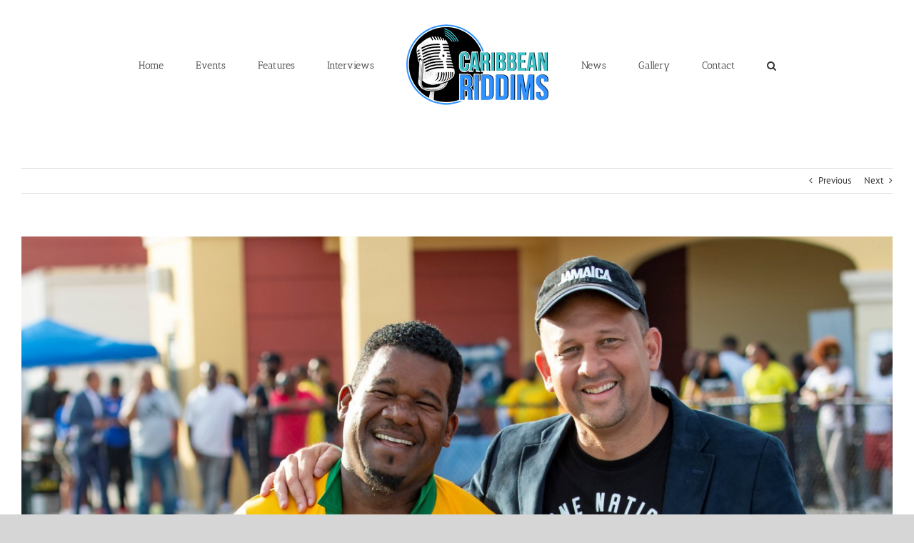

--- FILE ---
content_type: text/html; charset=UTF-8
request_url: https://caribbeanriddims.com/reggae-stars-celebrities-take-to-soccer-field-to-celebrate-marleys-birthday-in-miramar-florida/
body_size: 17128
content:
<!DOCTYPE html>
<html class="avada-html-layout-wide avada-html-header-position-top avada-is-100-percent-template" lang="en-US" prefix="og: http://ogp.me/ns# fb: http://ogp.me/ns/fb#">
<head>
	<meta http-equiv="X-UA-Compatible" content="IE=edge" />
	<meta http-equiv="Content-Type" content="text/html; charset=utf-8"/>
	<meta name="viewport" content="width=device-width, initial-scale=1" />
	<title>Reggae Stars, Celebrities to Take Soccer Field in Celebration of Marley’s Birthday in Miramar, Florida &#8211; Caribbean Riddims</title>
<meta name='robots' content='max-image-preview:large' />
	<style>img:is([sizes="auto" i], [sizes^="auto," i]) { contain-intrinsic-size: 3000px 1500px }</style>
	<link rel='dns-prefetch' href='//www.googletagmanager.com' />
<link rel="alternate" type="application/rss+xml" title="Caribbean Riddims &raquo; Feed" href="https://caribbeanriddims.com/feed/" />
<link rel="alternate" type="application/rss+xml" title="Caribbean Riddims &raquo; Comments Feed" href="https://caribbeanriddims.com/comments/feed/" />
<link rel="alternate" type="text/calendar" title="Caribbean Riddims &raquo; iCal Feed" href="https://caribbeanriddims.com/events/?ical=1" />
		
		
		
				<link rel="alternate" type="application/rss+xml" title="Caribbean Riddims &raquo; Reggae Stars, Celebrities to Take Soccer Field in Celebration of Marley’s Birthday in Miramar, Florida Comments Feed" href="https://caribbeanriddims.com/reggae-stars-celebrities-take-to-soccer-field-to-celebrate-marleys-birthday-in-miramar-florida/feed/" />
					<meta name="description" content="Miramar, FL (January 29, 2020) – Reggae icon Bob Marley was an avid soccer player, whose love for the game drove him to play at every opportunity. Even while on tour, the famed singer found time to participate in friendly scrimmages at the nearest park with members of his band.  After his passing, close friend and"/>
				
		<meta property="og:locale" content="en_US"/>
		<meta property="og:type" content="article"/>
		<meta property="og:site_name" content="Caribbean Riddims"/>
		<meta property="og:title" content="  Reggae Stars, Celebrities to Take Soccer Field in Celebration of Marley’s Birthday in Miramar, Florida"/>
				<meta property="og:description" content="Miramar, FL (January 29, 2020) – Reggae icon Bob Marley was an avid soccer player, whose love for the game drove him to play at every opportunity. Even while on tour, the famed singer found time to participate in friendly scrimmages at the nearest park with members of his band.  After his passing, close friend and"/>
				<meta property="og:url" content="https://caribbeanriddims.com/reggae-stars-celebrities-take-to-soccer-field-to-celebrate-marleys-birthday-in-miramar-florida/"/>
										<meta property="article:published_time" content="2020-01-29T12:07:54-04:00"/>
							<meta property="article:modified_time" content="2020-01-30T11:08:32-04:00"/>
								<meta name="author" content="Eddy Edwards"/>
								<meta property="og:image" content="https://caribbeanriddims.com/wp-content/uploads/2020/01/RG2-21a-scaled.jpg"/>
		<meta property="og:image:width" content="2560"/>
		<meta property="og:image:height" content="826"/>
		<meta property="og:image:type" content="image/jpeg"/>
				<script type="text/javascript">
/* <![CDATA[ */
window._wpemojiSettings = {"baseUrl":"https:\/\/s.w.org\/images\/core\/emoji\/16.0.1\/72x72\/","ext":".png","svgUrl":"https:\/\/s.w.org\/images\/core\/emoji\/16.0.1\/svg\/","svgExt":".svg","source":{"concatemoji":"https:\/\/caribbeanriddims.com\/wp-includes\/js\/wp-emoji-release.min.js?ver=6.8.3"}};
/*! This file is auto-generated */
!function(s,n){var o,i,e;function c(e){try{var t={supportTests:e,timestamp:(new Date).valueOf()};sessionStorage.setItem(o,JSON.stringify(t))}catch(e){}}function p(e,t,n){e.clearRect(0,0,e.canvas.width,e.canvas.height),e.fillText(t,0,0);var t=new Uint32Array(e.getImageData(0,0,e.canvas.width,e.canvas.height).data),a=(e.clearRect(0,0,e.canvas.width,e.canvas.height),e.fillText(n,0,0),new Uint32Array(e.getImageData(0,0,e.canvas.width,e.canvas.height).data));return t.every(function(e,t){return e===a[t]})}function u(e,t){e.clearRect(0,0,e.canvas.width,e.canvas.height),e.fillText(t,0,0);for(var n=e.getImageData(16,16,1,1),a=0;a<n.data.length;a++)if(0!==n.data[a])return!1;return!0}function f(e,t,n,a){switch(t){case"flag":return n(e,"\ud83c\udff3\ufe0f\u200d\u26a7\ufe0f","\ud83c\udff3\ufe0f\u200b\u26a7\ufe0f")?!1:!n(e,"\ud83c\udde8\ud83c\uddf6","\ud83c\udde8\u200b\ud83c\uddf6")&&!n(e,"\ud83c\udff4\udb40\udc67\udb40\udc62\udb40\udc65\udb40\udc6e\udb40\udc67\udb40\udc7f","\ud83c\udff4\u200b\udb40\udc67\u200b\udb40\udc62\u200b\udb40\udc65\u200b\udb40\udc6e\u200b\udb40\udc67\u200b\udb40\udc7f");case"emoji":return!a(e,"\ud83e\udedf")}return!1}function g(e,t,n,a){var r="undefined"!=typeof WorkerGlobalScope&&self instanceof WorkerGlobalScope?new OffscreenCanvas(300,150):s.createElement("canvas"),o=r.getContext("2d",{willReadFrequently:!0}),i=(o.textBaseline="top",o.font="600 32px Arial",{});return e.forEach(function(e){i[e]=t(o,e,n,a)}),i}function t(e){var t=s.createElement("script");t.src=e,t.defer=!0,s.head.appendChild(t)}"undefined"!=typeof Promise&&(o="wpEmojiSettingsSupports",i=["flag","emoji"],n.supports={everything:!0,everythingExceptFlag:!0},e=new Promise(function(e){s.addEventListener("DOMContentLoaded",e,{once:!0})}),new Promise(function(t){var n=function(){try{var e=JSON.parse(sessionStorage.getItem(o));if("object"==typeof e&&"number"==typeof e.timestamp&&(new Date).valueOf()<e.timestamp+604800&&"object"==typeof e.supportTests)return e.supportTests}catch(e){}return null}();if(!n){if("undefined"!=typeof Worker&&"undefined"!=typeof OffscreenCanvas&&"undefined"!=typeof URL&&URL.createObjectURL&&"undefined"!=typeof Blob)try{var e="postMessage("+g.toString()+"("+[JSON.stringify(i),f.toString(),p.toString(),u.toString()].join(",")+"));",a=new Blob([e],{type:"text/javascript"}),r=new Worker(URL.createObjectURL(a),{name:"wpTestEmojiSupports"});return void(r.onmessage=function(e){c(n=e.data),r.terminate(),t(n)})}catch(e){}c(n=g(i,f,p,u))}t(n)}).then(function(e){for(var t in e)n.supports[t]=e[t],n.supports.everything=n.supports.everything&&n.supports[t],"flag"!==t&&(n.supports.everythingExceptFlag=n.supports.everythingExceptFlag&&n.supports[t]);n.supports.everythingExceptFlag=n.supports.everythingExceptFlag&&!n.supports.flag,n.DOMReady=!1,n.readyCallback=function(){n.DOMReady=!0}}).then(function(){return e}).then(function(){var e;n.supports.everything||(n.readyCallback(),(e=n.source||{}).concatemoji?t(e.concatemoji):e.wpemoji&&e.twemoji&&(t(e.twemoji),t(e.wpemoji)))}))}((window,document),window._wpemojiSettings);
/* ]]> */
</script>
<link rel='stylesheet' id='sbi_styles-css' href='https://caribbeanriddims.com/wp-content/plugins/instagram-feed/css/sbi-styles.min.css?ver=6.10.0' type='text/css' media='all' />
<style id='wp-emoji-styles-inline-css' type='text/css'>

	img.wp-smiley, img.emoji {
		display: inline !important;
		border: none !important;
		box-shadow: none !important;
		height: 1em !important;
		width: 1em !important;
		margin: 0 0.07em !important;
		vertical-align: -0.1em !important;
		background: none !important;
		padding: 0 !important;
	}
</style>
<link rel='stylesheet' id='bbp-default-css' href='https://caribbeanriddims.com/wp-content/plugins/bbpress/templates/default/css/bbpress.min.css?ver=2.6.14' type='text/css' media='all' />
<link rel='stylesheet' id='contact-form-7-css' href='https://caribbeanriddims.com/wp-content/plugins/contact-form-7/includes/css/styles.css?ver=6.1.4' type='text/css' media='all' />
<link rel='stylesheet' id='wpos-slick-style-css' href='https://caribbeanriddims.com/wp-content/plugins/wp-logo-showcase-responsive-slider-slider/assets/css/slick.css?ver=3.8.7' type='text/css' media='all' />
<link rel='stylesheet' id='wpls-public-style-css' href='https://caribbeanriddims.com/wp-content/plugins/wp-logo-showcase-responsive-slider-slider/assets/css/wpls-public.css?ver=3.8.7' type='text/css' media='all' />
<link rel='stylesheet' id='__EPYT__style-css' href='https://caribbeanriddims.com/wp-content/plugins/youtube-embed-plus/styles/ytprefs.min.css?ver=14.2.4' type='text/css' media='all' />
<style id='__EPYT__style-inline-css' type='text/css'>

                .epyt-gallery-thumb {
                        width: 33.333%;
                }
                
</style>
<link rel='stylesheet' id='fusion-dynamic-css-css' href='https://caribbeanriddims.com/wp-content/uploads/fusion-styles/3348d77a6e33b474369e0f27ff31c58d.min.css?ver=3.12.2' type='text/css' media='all' />
<script type="text/javascript" src="https://caribbeanriddims.com/wp-includes/js/jquery/jquery.min.js?ver=3.7.1" id="jquery-core-js"></script>
<script type="text/javascript" src="https://caribbeanriddims.com/wp-includes/js/jquery/jquery-migrate.min.js?ver=3.4.1" id="jquery-migrate-js"></script>
<script type="text/javascript" src="https://caribbeanriddims.com/wp-content/plugins/revslider/public/assets/js/rbtools.min.js?ver=6.5.18" async id="tp-tools-js"></script>
<script type="text/javascript" src="https://caribbeanriddims.com/wp-content/plugins/revslider/public/assets/js/rs6.min.js?ver=6.5.20" async id="revmin-js"></script>

<!-- Google tag (gtag.js) snippet added by Site Kit -->
<!-- Google Analytics snippet added by Site Kit -->
<script type="text/javascript" src="https://www.googletagmanager.com/gtag/js?id=GT-T9BTPZ5" id="google_gtagjs-js" async></script>
<script type="text/javascript" id="google_gtagjs-js-after">
/* <![CDATA[ */
window.dataLayer = window.dataLayer || [];function gtag(){dataLayer.push(arguments);}
gtag("set","linker",{"domains":["caribbeanriddims.com"]});
gtag("js", new Date());
gtag("set", "developer_id.dZTNiMT", true);
gtag("config", "GT-T9BTPZ5");
/* ]]> */
</script>
<script type="text/javascript" id="__ytprefs__-js-extra">
/* <![CDATA[ */
var _EPYT_ = {"ajaxurl":"https:\/\/caribbeanriddims.com\/wp-admin\/admin-ajax.php","security":"3aeb275505","gallery_scrolloffset":"20","eppathtoscripts":"https:\/\/caribbeanriddims.com\/wp-content\/plugins\/youtube-embed-plus\/scripts\/","eppath":"https:\/\/caribbeanriddims.com\/wp-content\/plugins\/youtube-embed-plus\/","epresponsiveselector":"[\"iframe.__youtube_prefs__\",\"iframe[src*='youtube.com']\",\"iframe[src*='youtube-nocookie.com']\",\"iframe[data-ep-src*='youtube.com']\",\"iframe[data-ep-src*='youtube-nocookie.com']\",\"iframe[data-ep-gallerysrc*='youtube.com']\"]","epdovol":"1","version":"14.2.4","evselector":"iframe.__youtube_prefs__[src], iframe[src*=\"youtube.com\/embed\/\"], iframe[src*=\"youtube-nocookie.com\/embed\/\"]","ajax_compat":"","maxres_facade":"eager","ytapi_load":"light","pause_others":"","stopMobileBuffer":"1","facade_mode":"","not_live_on_channel":""};
/* ]]> */
</script>
<script type="text/javascript" src="https://caribbeanriddims.com/wp-content/plugins/youtube-embed-plus/scripts/ytprefs.min.js?ver=14.2.4" id="__ytprefs__-js"></script>
<link rel="https://api.w.org/" href="https://caribbeanriddims.com/wp-json/" /><link rel="alternate" title="JSON" type="application/json" href="https://caribbeanriddims.com/wp-json/wp/v2/posts/10661" /><link rel="EditURI" type="application/rsd+xml" title="RSD" href="https://caribbeanriddims.com/xmlrpc.php?rsd" />
<meta name="generator" content="WordPress 6.8.3" />
<link rel="canonical" href="https://caribbeanriddims.com/reggae-stars-celebrities-take-to-soccer-field-to-celebrate-marleys-birthday-in-miramar-florida/" />
<link rel='shortlink' href='https://caribbeanriddims.com/?p=10661' />
<link rel="alternate" title="oEmbed (JSON)" type="application/json+oembed" href="https://caribbeanriddims.com/wp-json/oembed/1.0/embed?url=https%3A%2F%2Fcaribbeanriddims.com%2Freggae-stars-celebrities-take-to-soccer-field-to-celebrate-marleys-birthday-in-miramar-florida%2F" />
<link rel="alternate" title="oEmbed (XML)" type="text/xml+oembed" href="https://caribbeanriddims.com/wp-json/oembed/1.0/embed?url=https%3A%2F%2Fcaribbeanriddims.com%2Freggae-stars-celebrities-take-to-soccer-field-to-celebrate-marleys-birthday-in-miramar-florida%2F&#038;format=xml" />
<script type='text/javascript' data-cfasync='false'>var _mmunch = {'front': false, 'page': false, 'post': false, 'category': false, 'author': false, 'search': false, 'attachment': false, 'tag': false};_mmunch['post'] = true; _mmunch['postData'] = {"ID":10661,"post_name":"reggae-stars-celebrities-take-to-soccer-field-to-celebrate-marleys-birthday-in-miramar-florida","post_title":"Reggae Stars, Celebrities to Take Soccer Field in Celebration of Marley\u2019s Birthday in Miramar, Florida","post_type":"post","post_author":"2","post_status":"publish"}; _mmunch['postCategories'] = [{"term_id":1,"name":"Uncategorized","slug":"uncategorized","term_group":0,"term_taxonomy_id":1,"taxonomy":"category","description":"","parent":0,"count":528,"filter":"raw","cat_ID":1,"category_count":528,"category_description":"","cat_name":"Uncategorized","category_nicename":"uncategorized","category_parent":0}]; _mmunch['postTags'] = false; _mmunch['postAuthor'] = {"name":"","ID":""};</script><script data-cfasync="false" src="//a.mailmunch.co/app/v1/site.js" id="mailmunch-script" data-plugin="cc_mm" data-mailmunch-site-id="360407" async></script><meta name="generator" content="Site Kit by Google 1.170.0" /><meta name="tec-api-version" content="v1"><meta name="tec-api-origin" content="https://caribbeanriddims.com"><link rel="alternate" href="https://caribbeanriddims.com/wp-json/tribe/events/v1/" /><style type="text/css" id="css-fb-visibility">@media screen and (max-width: 640px){.fusion-no-small-visibility{display:none !important;}body .sm-text-align-center{text-align:center !important;}body .sm-text-align-left{text-align:left !important;}body .sm-text-align-right{text-align:right !important;}body .sm-flex-align-center{justify-content:center !important;}body .sm-flex-align-flex-start{justify-content:flex-start !important;}body .sm-flex-align-flex-end{justify-content:flex-end !important;}body .sm-mx-auto{margin-left:auto !important;margin-right:auto !important;}body .sm-ml-auto{margin-left:auto !important;}body .sm-mr-auto{margin-right:auto !important;}body .fusion-absolute-position-small{position:absolute;top:auto;width:100%;}.awb-sticky.awb-sticky-small{ position: sticky; top: var(--awb-sticky-offset,0); }}@media screen and (min-width: 641px) and (max-width: 1024px){.fusion-no-medium-visibility{display:none !important;}body .md-text-align-center{text-align:center !important;}body .md-text-align-left{text-align:left !important;}body .md-text-align-right{text-align:right !important;}body .md-flex-align-center{justify-content:center !important;}body .md-flex-align-flex-start{justify-content:flex-start !important;}body .md-flex-align-flex-end{justify-content:flex-end !important;}body .md-mx-auto{margin-left:auto !important;margin-right:auto !important;}body .md-ml-auto{margin-left:auto !important;}body .md-mr-auto{margin-right:auto !important;}body .fusion-absolute-position-medium{position:absolute;top:auto;width:100%;}.awb-sticky.awb-sticky-medium{ position: sticky; top: var(--awb-sticky-offset,0); }}@media screen and (min-width: 1025px){.fusion-no-large-visibility{display:none !important;}body .lg-text-align-center{text-align:center !important;}body .lg-text-align-left{text-align:left !important;}body .lg-text-align-right{text-align:right !important;}body .lg-flex-align-center{justify-content:center !important;}body .lg-flex-align-flex-start{justify-content:flex-start !important;}body .lg-flex-align-flex-end{justify-content:flex-end !important;}body .lg-mx-auto{margin-left:auto !important;margin-right:auto !important;}body .lg-ml-auto{margin-left:auto !important;}body .lg-mr-auto{margin-right:auto !important;}body .fusion-absolute-position-large{position:absolute;top:auto;width:100%;}.awb-sticky.awb-sticky-large{ position: sticky; top: var(--awb-sticky-offset,0); }}</style>
<!-- Google AdSense meta tags added by Site Kit -->
<meta name="google-adsense-platform-account" content="ca-host-pub-2644536267352236">
<meta name="google-adsense-platform-domain" content="sitekit.withgoogle.com">
<!-- End Google AdSense meta tags added by Site Kit -->
<meta name="generator" content="Powered by Slider Revolution 6.5.20 - responsive, Mobile-Friendly Slider Plugin for WordPress with comfortable drag and drop interface." />
<script>function setREVStartSize(e){
			//window.requestAnimationFrame(function() {
				window.RSIW = window.RSIW===undefined ? window.innerWidth : window.RSIW;
				window.RSIH = window.RSIH===undefined ? window.innerHeight : window.RSIH;
				try {
					var pw = document.getElementById(e.c).parentNode.offsetWidth,
						newh;
					pw = pw===0 || isNaN(pw) ? window.RSIW : pw;
					e.tabw = e.tabw===undefined ? 0 : parseInt(e.tabw);
					e.thumbw = e.thumbw===undefined ? 0 : parseInt(e.thumbw);
					e.tabh = e.tabh===undefined ? 0 : parseInt(e.tabh);
					e.thumbh = e.thumbh===undefined ? 0 : parseInt(e.thumbh);
					e.tabhide = e.tabhide===undefined ? 0 : parseInt(e.tabhide);
					e.thumbhide = e.thumbhide===undefined ? 0 : parseInt(e.thumbhide);
					e.mh = e.mh===undefined || e.mh=="" || e.mh==="auto" ? 0 : parseInt(e.mh,0);
					if(e.layout==="fullscreen" || e.l==="fullscreen")
						newh = Math.max(e.mh,window.RSIH);
					else{
						e.gw = Array.isArray(e.gw) ? e.gw : [e.gw];
						for (var i in e.rl) if (e.gw[i]===undefined || e.gw[i]===0) e.gw[i] = e.gw[i-1];
						e.gh = e.el===undefined || e.el==="" || (Array.isArray(e.el) && e.el.length==0)? e.gh : e.el;
						e.gh = Array.isArray(e.gh) ? e.gh : [e.gh];
						for (var i in e.rl) if (e.gh[i]===undefined || e.gh[i]===0) e.gh[i] = e.gh[i-1];
											
						var nl = new Array(e.rl.length),
							ix = 0,
							sl;
						e.tabw = e.tabhide>=pw ? 0 : e.tabw;
						e.thumbw = e.thumbhide>=pw ? 0 : e.thumbw;
						e.tabh = e.tabhide>=pw ? 0 : e.tabh;
						e.thumbh = e.thumbhide>=pw ? 0 : e.thumbh;
						for (var i in e.rl) nl[i] = e.rl[i]<window.RSIW ? 0 : e.rl[i];
						sl = nl[0];
						for (var i in nl) if (sl>nl[i] && nl[i]>0) { sl = nl[i]; ix=i;}
						var m = pw>(e.gw[ix]+e.tabw+e.thumbw) ? 1 : (pw-(e.tabw+e.thumbw)) / (e.gw[ix]);
						newh =  (e.gh[ix] * m) + (e.tabh + e.thumbh);
					}
					var el = document.getElementById(e.c);
					if (el!==null && el) el.style.height = newh+"px";
					el = document.getElementById(e.c+"_wrapper");
					if (el!==null && el) {
						el.style.height = newh+"px";
						el.style.display = "block";
					}
				} catch(e){
					console.log("Failure at Presize of Slider:" + e)
				}
			//});
		  };</script>
		<script type="text/javascript">
			var doc = document.documentElement;
			doc.setAttribute( 'data-useragent', navigator.userAgent );
		</script>
		
	</head>

<body class="wp-singular post-template-default single single-post postid-10661 single-format-standard wp-theme-Avada tribe-no-js fusion-image-hovers fusion-pagination-sizing fusion-button_type-flat fusion-button_span-no fusion-button_gradient-linear avada-image-rollover-circle-yes avada-image-rollover-yes avada-image-rollover-direction-left fusion-body ltr fusion-sticky-header no-tablet-sticky-header no-mobile-sticky-header no-mobile-slidingbar no-mobile-totop avada-has-rev-slider-styles fusion-disable-outline fusion-sub-menu-fade mobile-logo-pos-center layout-wide-mode avada-has-boxed-modal-shadow-none layout-scroll-offset-full avada-has-zero-margin-offset-top fusion-top-header menu-text-align-center mobile-menu-design-flyout fusion-show-pagination-text fusion-header-layout-v7 avada-responsive avada-footer-fx-none avada-menu-highlight-style-bar fusion-search-form-classic fusion-main-menu-search-overlay fusion-avatar-square avada-dropdown-styles avada-blog-layout-timeline avada-blog-archive-layout-timeline avada-ec-not-100-width avada-ec-meta-layout-sidebar avada-header-shadow-no avada-menu-icon-position-left avada-has-megamenu-shadow avada-has-mainmenu-dropdown-divider avada-has-mobile-menu-search avada-has-main-nav-search-icon avada-has-breadcrumb-mobile-hidden avada-has-titlebar-hide avada-has-pagination-padding avada-flyout-menu-direction-fade avada-ec-views-v2" data-awb-post-id="10661">
	
<script type="text/javascript" id="bbp-swap-no-js-body-class">
	document.body.className = document.body.className.replace( 'bbp-no-js', 'bbp-js' );
</script>

	<a class="skip-link screen-reader-text" href="#content">Skip to content</a>

	<div id="boxed-wrapper">
		
		<div id="wrapper" class="fusion-wrapper">
			<div id="home" style="position:relative;top:-1px;"></div>
							
					
			<header class="fusion-header-wrapper">
				<div class="fusion-header-v7 fusion-logo-alignment fusion-logo-center fusion-sticky-menu- fusion-sticky-logo- fusion-mobile-logo-  fusion-mobile-menu-design-flyout fusion-header-has-flyout-menu">
					<div class="fusion-header-sticky-height"></div>
<div class="fusion-header" >
	<div class="fusion-row fusion-middle-logo-menu">
					<div class="fusion-header-has-flyout-menu-content">
				<nav class="fusion-main-menu fusion-main-menu-sticky" aria-label="Main Menu"><div class="fusion-overlay-search">		<form role="search" class="searchform fusion-search-form  fusion-search-form-classic" method="get" action="https://caribbeanriddims.com/">
			<div class="fusion-search-form-content">

				
				<div class="fusion-search-field search-field">
					<label><span class="screen-reader-text">Search for:</span>
													<input type="search" value="" name="s" class="s" placeholder="Search..." required aria-required="true" aria-label="Search..."/>
											</label>
				</div>
				<div class="fusion-search-button search-button">
					<input type="submit" class="fusion-search-submit searchsubmit" aria-label="Search" value="&#xf002;" />
									</div>

				
			</div>


			
		</form>
		<div class="fusion-search-spacer"></div><a href="#" role="button" aria-label="Close Search" class="fusion-close-search"></a></div><ul id="menu-alt" class="fusion-menu fusion-middle-logo-ul"><li  id="menu-item-9875"  class="menu-item menu-item-type-custom menu-item-object-custom menu-item-home menu-item-9875"  data-item-id="9875"><a  href="http://caribbeanriddims.com" class="fusion-top-level-link fusion-bar-highlight"><span class="menu-text">Home</span></a></li><li  id="menu-item-9876"  class="menu-item menu-item-type-post_type menu-item-object-page menu-item-9876"  data-item-id="9876"><a  href="https://caribbeanriddims.com/events/" class="fusion-top-level-link fusion-bar-highlight"><span class="menu-text">Events</span></a></li><li  id="menu-item-9796"  class="menu-item menu-item-type-post_type menu-item-object-page menu-item-9796"  data-item-id="9796"><a  href="https://caribbeanriddims.com/features/" class="fusion-top-level-link fusion-bar-highlight"><span class="menu-text">Features</span></a></li><li  id="menu-item-9397"  class="menu-item menu-item-type-post_type menu-item-object-page menu-item-9397"  data-item-id="9397"><a  href="https://caribbeanriddims.com/interviews/" class="fusion-top-level-link fusion-bar-highlight"><span class="menu-text">Interviews</span></a></li>	<li class="fusion-middle-logo-menu-logo fusion-logo" data-margin-top="31px" data-margin-bottom="31px" data-margin-left="0px" data-margin-right="0px">
			<a class="fusion-logo-link"  href="https://caribbeanriddims.com/" >

						<!-- standard logo -->
			<img src="https://caribbeanriddims.com/wp-content/uploads/2018/09/logo200x115.png" srcset="https://caribbeanriddims.com/wp-content/uploads/2018/09/logo200x115.png 1x" width="200" height="115" alt="Caribbean Riddims Logo" data-retina_logo_url="" class="fusion-standard-logo" />

			
					</a>
		</li><li  id="menu-item-9874"  class="menu-item menu-item-type-post_type menu-item-object-page current_page_parent menu-item-9874"  data-item-id="9874"><a  href="https://caribbeanriddims.com/news/" class="fusion-top-level-link fusion-bar-highlight"><span class="menu-text">News</span></a></li><li  id="menu-item-9374"  class="menu-item menu-item-type-post_type menu-item-object-page menu-item-9374"  data-item-id="9374"><a  href="https://caribbeanriddims.com/gallery/" class="fusion-top-level-link fusion-bar-highlight"><span class="menu-text">Gallery</span></a></li><li  id="menu-item-9358"  class="menu-item menu-item-type-post_type menu-item-object-page menu-item-9358"  data-item-id="9358"><a  href="https://caribbeanriddims.com/contact-us/" class="fusion-top-level-link fusion-bar-highlight"><span class="menu-text">Contact</span></a></li><li class="fusion-custom-menu-item fusion-main-menu-search fusion-search-overlay"><a class="fusion-main-menu-icon fusion-bar-highlight" href="#" aria-label="Search" data-title="Search" title="Search" role="button" aria-expanded="false"></a></li></ul></nav><div class="fusion-flyout-menu-icons fusion-flyout-mobile-menu-icons">
	
	
			<div class="fusion-flyout-search-toggle">
			<div class="fusion-toggle-icon">
				<div class="fusion-toggle-icon-line"></div>
				<div class="fusion-toggle-icon-line"></div>
				<div class="fusion-toggle-icon-line"></div>
			</div>
			<a class="fusion-icon awb-icon-search" aria-hidden="true" aria-label="Toggle Search" href="#"></a>
		</div>
	
				<a class="fusion-flyout-menu-toggle" aria-hidden="true" aria-label="Toggle Menu" href="#">
			<div class="fusion-toggle-icon-line"></div>
			<div class="fusion-toggle-icon-line"></div>
			<div class="fusion-toggle-icon-line"></div>
		</a>
	</div>

	<div class="fusion-flyout-search">
				<form role="search" class="searchform fusion-search-form  fusion-search-form-classic" method="get" action="https://caribbeanriddims.com/">
			<div class="fusion-search-form-content">

				
				<div class="fusion-search-field search-field">
					<label><span class="screen-reader-text">Search for:</span>
													<input type="search" value="" name="s" class="s" placeholder="Search..." required aria-required="true" aria-label="Search..."/>
											</label>
				</div>
				<div class="fusion-search-button search-button">
					<input type="submit" class="fusion-search-submit searchsubmit" aria-label="Search" value="&#xf002;" />
									</div>

				
			</div>


			
		</form>
			</div>

<div class="fusion-flyout-menu-bg"></div>

<nav class="fusion-mobile-nav-holder fusion-flyout-menu fusion-flyout-mobile-menu" aria-label="Main Menu Mobile"></nav>

							</div>
			</div>
</div>
				</div>
				<div class="fusion-clearfix"></div>
			</header>
								
							<div id="sliders-container" class="fusion-slider-visibility">
					</div>
				
					
							
			
						<main id="main" class="clearfix width-100">
				<div class="fusion-row" style="max-width:100%;">

<section id="content" style="width: 100%;">
			<div class="single-navigation clearfix">
			<a href="https://caribbeanriddims.com/caribbean-immigrants-will-be-able-to-identify-origin-for-first-time-on-u-s-census-form/" rel="prev">Previous</a>			<a href="https://caribbeanriddims.com/caribbean-tourism-and-health-authorities-proactive-on-coronavirus/" rel="next">Next</a>		</div>
	
					<article id="post-10661" class="post post-10661 type-post status-publish format-standard has-post-thumbnail hentry category-uncategorized">
						
														<div class="fusion-flexslider flexslider fusion-flexslider-loading post-slideshow fusion-post-slideshow">
				<ul class="slides">
																<li>
																																<a href="https://caribbeanriddims.com/wp-content/uploads/2020/01/RG2-21a-scaled.jpg" data-rel="iLightbox[gallery10661]" title="" data-title="RG2-21a" data-caption="" aria-label="RG2-21a">
										<span class="screen-reader-text">View Larger Image</span>
										<img width="2560" height="826" src="https://caribbeanriddims.com/wp-content/uploads/2020/01/RG2-21a-scaled.jpg" class="attachment-full size-full wp-post-image" alt="" decoding="async" fetchpriority="high" srcset="https://caribbeanriddims.com/wp-content/uploads/2020/01/RG2-21a-200x65.jpg 200w, https://caribbeanriddims.com/wp-content/uploads/2020/01/RG2-21a-400x129.jpg 400w, https://caribbeanriddims.com/wp-content/uploads/2020/01/RG2-21a-600x194.jpg 600w, https://caribbeanriddims.com/wp-content/uploads/2020/01/RG2-21a-800x258.jpg 800w, https://caribbeanriddims.com/wp-content/uploads/2020/01/RG2-21a-1200x387.jpg 1200w, https://caribbeanriddims.com/wp-content/uploads/2020/01/RG2-21a-scaled.jpg 2560w" sizes="(max-width: 800px) 100vw, 2560px" />									</a>
																					</li>

																																																																																																															</ul>
			</div>
						
															<h1 class="entry-title fusion-post-title">Reggae Stars, Celebrities to Take Soccer Field in Celebration of Marley’s Birthday in Miramar, Florida</h1>										<div class="post-content">
				<div class='mailmunch-forms-before-post' style='display: none !important;'></div><p><strong>Miramar, FL</strong> (January 29, 2020) – Reggae icon Bob Marley was an avid soccer player, whose love for the game drove him to play at every opportunity. Even while on tour, the famed singer found time to participate in friendly scrimmages at the nearest park with members of his band.  After his passing, close friend and soccer executive Clive “Busy” Campbell, began the Bob Marley One Love Football Fun-Day in Jamaica to celebrate Marley’s birthday (February 6).</p>
<p>For the first time in its 38-year history, the celebration will be held in the USA, on Sunday, February 16 at the Ansin Sports Complex, 10801 Miramar Blvd, Miramar, FL from 4:00pm to 9:00 pm. Hosted by Miramar Commissioner Maxwell B. Chambers, and under the patronage of Jamaica’s Consul General Oliver Mair, the event will feature three friendly soccer games between the Reggae Girls Invitational Team, Masters and Celebrities from Jamaica and a team of locally based former National players and Celebrities.</p>
<p>In keeping with tradition, four individuals will be recognized for their outstanding community service. This year’s honorees are soccer promoter Mikey Barnes, Minister Tyrone “Papa San” Thompson and educators Janet Morales, and Bruce Klassner.</p>
<p>The Bob Marley One Love Football Celebration will also serve as a fundraiser for Commissioner Chambers’ Community Plus One water bill initiative.  This program provides assistance to qualified residents who face a challenge in paying their water bill. The goal is to prevent disconnection of water to these residents in the City of Miramar. Funds from the event will also benefits the Reggae Girlz Foundation and basic schools in Jamaica.</p><div class='mailmunch-forms-in-post-middle' style='display: none !important;'></div>
<div id="attachment_10667" style="width: 310px" class="wp-caption alignleft"><a href="http://caribbeanriddims.com/wp-content/uploads/2020/01/Agent-Sasco.jpg"><img decoding="async" aria-describedby="caption-attachment-10667" class="size-medium wp-image-10667" src="http://caribbeanriddims.com/wp-content/uploads/2020/01/Agent-Sasco-300x198.jpg" alt="" width="300" height="198" srcset="https://caribbeanriddims.com/wp-content/uploads/2020/01/Agent-Sasco-200x132.jpg 200w, https://caribbeanriddims.com/wp-content/uploads/2020/01/Agent-Sasco-300x198.jpg 300w, https://caribbeanriddims.com/wp-content/uploads/2020/01/Agent-Sasco-400x263.jpg 400w, https://caribbeanriddims.com/wp-content/uploads/2020/01/Agent-Sasco-600x395.jpg 600w, https://caribbeanriddims.com/wp-content/uploads/2020/01/Agent-Sasco.jpg 720w" sizes="(max-width: 300px) 100vw, 300px" /></a><p id="caption-attachment-10667" class="wp-caption-text">Agent Sasco one of the reggae stars scheduled to partcipate in the Bob Marley One Love Celebration on February 16 at Ansin Sports Complex in Miramar</p></div>
<p>A number of celebrities and entertainers have committed to participate including artist such as, Agent Sasco, Tony Curtis, Iba MaHr, Everaldo Creary of the NoMaddz, Tamarley, radio personality Pat Montague and Tanya &#8220;A&#8221; aka Deja of 1170 WAVS Radio as well as former Reggae Boyz “Pepe” Goodison to name a few. Mikey Mike and the WZPP crew will provide music and an entertaining half-time show is being planned.</p>
<p>Tickets are available online at <a href="http://www.caribtix.com">www.caribtix.com</a> or at Sam’s W.I. Grocery, Rainbow Variety Store, Juney’s Restaurant and Barbican Square.  Tickets are $15 in advance and $20 at the gate.  Children’s ticket is $10 and is available at the gate only. For information call 954-251-1643.</p>
<div class='mailmunch-forms-after-post' style='display: none !important;'></div>							</div>

												<span class="vcard rich-snippet-hidden"><span class="fn"><a href="https://caribbeanriddims.com/author/eddy/" title="Posts by Eddy Edwards" rel="author">Eddy Edwards</a></span></span><span class="updated rich-snippet-hidden">2020-01-30T06:08:32-04:00</span>													<div class="fusion-sharing-box fusion-theme-sharing-box fusion-single-sharing-box">
		<h4>Share This Story, Choose Your Platform!</h4>
		<div class="fusion-social-networks"><div class="fusion-social-networks-wrapper"><a  class="fusion-social-network-icon fusion-tooltip fusion-facebook awb-icon-facebook" style="color:var(--sharing_social_links_icon_color);" data-placement="top" data-title="Facebook" data-toggle="tooltip" title="Facebook" href="https://www.facebook.com/sharer.php?u=https%3A%2F%2Fcaribbeanriddims.com%2Freggae-stars-celebrities-take-to-soccer-field-to-celebrate-marleys-birthday-in-miramar-florida%2F&amp;t=Reggae%20Stars%2C%20Celebrities%20to%20Take%20Soccer%20Field%20in%20Celebration%20of%20Marley%E2%80%99s%20Birthday%20in%20Miramar%2C%20Florida" target="_blank" rel="noreferrer"><span class="screen-reader-text">Facebook</span></a><a  class="fusion-social-network-icon fusion-tooltip fusion-twitter awb-icon-twitter" style="color:var(--sharing_social_links_icon_color);" data-placement="top" data-title="X" data-toggle="tooltip" title="X" href="https://x.com/intent/post?url=https%3A%2F%2Fcaribbeanriddims.com%2Freggae-stars-celebrities-take-to-soccer-field-to-celebrate-marleys-birthday-in-miramar-florida%2F&amp;text=Reggae%20Stars%2C%20Celebrities%20to%20Take%20Soccer%20Field%20in%20Celebration%20of%20Marley%E2%80%99s%20Birthday%20in%20Miramar%2C%20Florida" target="_blank" rel="noopener noreferrer"><span class="screen-reader-text">X</span></a><a  class="fusion-social-network-icon fusion-tooltip fusion-reddit awb-icon-reddit" style="color:var(--sharing_social_links_icon_color);" data-placement="top" data-title="Reddit" data-toggle="tooltip" title="Reddit" href="https://reddit.com/submit?url=https://caribbeanriddims.com/reggae-stars-celebrities-take-to-soccer-field-to-celebrate-marleys-birthday-in-miramar-florida/&amp;title=Reggae%20Stars%2C%20Celebrities%20to%20Take%20Soccer%20Field%20in%20Celebration%20of%20Marley%E2%80%99s%20Birthday%20in%20Miramar%2C%20Florida" target="_blank" rel="noopener noreferrer"><span class="screen-reader-text">Reddit</span></a><a  class="fusion-social-network-icon fusion-tooltip fusion-linkedin awb-icon-linkedin" style="color:var(--sharing_social_links_icon_color);" data-placement="top" data-title="LinkedIn" data-toggle="tooltip" title="LinkedIn" href="https://www.linkedin.com/shareArticle?mini=true&amp;url=https%3A%2F%2Fcaribbeanriddims.com%2Freggae-stars-celebrities-take-to-soccer-field-to-celebrate-marleys-birthday-in-miramar-florida%2F&amp;title=Reggae%20Stars%2C%20Celebrities%20to%20Take%20Soccer%20Field%20in%20Celebration%20of%20Marley%E2%80%99s%20Birthday%20in%20Miramar%2C%20Florida&amp;summary=Miramar%2C%20FL%20%28January%2029%2C%202020%29%C2%A0%E2%80%93%20Reggae%20icon%20Bob%20Marley%20was%20an%20avid%20soccer%20player%2C%20whose%20love%20for%20the%20game%20drove%20him%20to%20play%20at%20every%20opportunity.%20Even%20while%20on%20tour%2C%20the%20famed%20singer%20found%20time%20to%20participate%20in%20friendly%20scrimmages%20at%20the%20nearest%20park%20wit" target="_blank" rel="noopener noreferrer"><span class="screen-reader-text">LinkedIn</span></a><a  class="fusion-social-network-icon fusion-tooltip fusion-whatsapp awb-icon-whatsapp" style="color:var(--sharing_social_links_icon_color);" data-placement="top" data-title="WhatsApp" data-toggle="tooltip" title="WhatsApp" href="https://api.whatsapp.com/send?text=https%3A%2F%2Fcaribbeanriddims.com%2Freggae-stars-celebrities-take-to-soccer-field-to-celebrate-marleys-birthday-in-miramar-florida%2F" target="_blank" rel="noopener noreferrer"><span class="screen-reader-text">WhatsApp</span></a><a  class="fusion-social-network-icon fusion-tooltip fusion-tumblr awb-icon-tumblr" style="color:var(--sharing_social_links_icon_color);" data-placement="top" data-title="Tumblr" data-toggle="tooltip" title="Tumblr" href="https://www.tumblr.com/share/link?url=https%3A%2F%2Fcaribbeanriddims.com%2Freggae-stars-celebrities-take-to-soccer-field-to-celebrate-marleys-birthday-in-miramar-florida%2F&amp;name=Reggae%20Stars%2C%20Celebrities%20to%20Take%20Soccer%20Field%20in%20Celebration%20of%20Marley%E2%80%99s%20Birthday%20in%20Miramar%2C%20Florida&amp;description=Miramar%2C%20FL%20%28January%2029%2C%202020%29%C2%A0%E2%80%93%20Reggae%20icon%20Bob%20Marley%20was%20an%20avid%20soccer%20player%2C%20whose%20love%20for%20the%20game%20drove%20him%20to%20play%20at%20every%20opportunity.%20Even%20while%20on%20tour%2C%20the%20famed%20singer%20found%20time%20to%20participate%20in%20friendly%20scrimmages%20at%20the%20nearest%20park%20with%20members%20of%20his%20band.%20%C2%A0After%20his%20passing%2C%20close%20friend%20and" target="_blank" rel="noopener noreferrer"><span class="screen-reader-text">Tumblr</span></a><a  class="fusion-social-network-icon fusion-tooltip fusion-pinterest awb-icon-pinterest" style="color:var(--sharing_social_links_icon_color);" data-placement="top" data-title="Pinterest" data-toggle="tooltip" title="Pinterest" href="https://pinterest.com/pin/create/button/?url=https%3A%2F%2Fcaribbeanriddims.com%2Freggae-stars-celebrities-take-to-soccer-field-to-celebrate-marleys-birthday-in-miramar-florida%2F&amp;description=Miramar%2C%20FL%20%28January%2029%2C%202020%29%C2%A0%E2%80%93%20Reggae%20icon%20Bob%20Marley%20was%20an%20avid%20soccer%20player%2C%20whose%20love%20for%20the%20game%20drove%20him%20to%20play%20at%20every%20opportunity.%20Even%20while%20on%20tour%2C%20the%20famed%20singer%20found%20time%20to%20participate%20in%20friendly%20scrimmages%20at%20the%20nearest%20park%20with%20members%20of%20his%20band.%20%C2%A0After%20his%20passing%2C%20close%20friend%20and&amp;media=https%3A%2F%2Fcaribbeanriddims.com%2Fwp-content%2Fuploads%2F2020%2F01%2FRG2-21a-scaled.jpg" target="_blank" rel="noopener noreferrer"><span class="screen-reader-text">Pinterest</span></a><a  class="fusion-social-network-icon fusion-tooltip fusion-vk awb-icon-vk" style="color:var(--sharing_social_links_icon_color);" data-placement="top" data-title="Vk" data-toggle="tooltip" title="Vk" href="https://vk.com/share.php?url=https%3A%2F%2Fcaribbeanriddims.com%2Freggae-stars-celebrities-take-to-soccer-field-to-celebrate-marleys-birthday-in-miramar-florida%2F&amp;title=Reggae%20Stars%2C%20Celebrities%20to%20Take%20Soccer%20Field%20in%20Celebration%20of%20Marley%E2%80%99s%20Birthday%20in%20Miramar%2C%20Florida&amp;description=Miramar%2C%20FL%20%28January%2029%2C%202020%29%C2%A0%E2%80%93%20Reggae%20icon%20Bob%20Marley%20was%20an%20avid%20soccer%20player%2C%20whose%20love%20for%20the%20game%20drove%20him%20to%20play%20at%20every%20opportunity.%20Even%20while%20on%20tour%2C%20the%20famed%20singer%20found%20time%20to%20participate%20in%20friendly%20scrimmages%20at%20the%20nearest%20park%20with%20members%20of%20his%20band.%20%C2%A0After%20his%20passing%2C%20close%20friend%20and" target="_blank" rel="noopener noreferrer"><span class="screen-reader-text">Vk</span></a><a  class="fusion-social-network-icon fusion-tooltip fusion-mail awb-icon-mail fusion-last-social-icon" style="color:var(--sharing_social_links_icon_color);" data-placement="top" data-title="Email" data-toggle="tooltip" title="Email" href="mailto:?body=https://caribbeanriddims.com/reggae-stars-celebrities-take-to-soccer-field-to-celebrate-marleys-birthday-in-miramar-florida/&amp;subject=Reggae%20Stars%2C%20Celebrities%20to%20Take%20Soccer%20Field%20in%20Celebration%20of%20Marley%E2%80%99s%20Birthday%20in%20Miramar%2C%20Florida" target="_self" rel="noopener noreferrer"><span class="screen-reader-text">Email</span></a><div class="fusion-clearfix"></div></div></div>	</div>
													<section class="related-posts single-related-posts">
				<div class="fusion-title fusion-title-size-two sep-none fusion-sep-none" style="margin-top:0px;margin-bottom:31px;">
				<h2 class="title-heading-left" style="margin:0;">
					Related Posts				</h2>
			</div>
			
	
	
	
					<div class="awb-carousel awb-swiper awb-swiper-carousel" data-imagesize="fixed" data-metacontent="no" data-autoplay="no" data-touchscroll="no" data-columns="5" data-itemmargin="44px" data-itemwidth="180" data-scrollitems="">
		<div class="swiper-wrapper">
																		<div class="swiper-slide">
					<div class="fusion-carousel-item-wrapper">
						<div  class="fusion-image-wrapper fusion-image-size-fixed" aria-haspopup="true">
					<img src="https://caribbeanriddims.com/wp-content/uploads/2026/01/CAT-COORE-banner.jpg" srcset="https://caribbeanriddims.com/wp-content/uploads/2026/01/CAT-COORE-banner.jpg 1x, https://caribbeanriddims.com/wp-content/uploads/2026/01/CAT-COORE-banner.jpg 2x" width="500" height="383" alt="Third World Co-Founder Stephen “Cat” Coore Dies at 69" />
	<div class="fusion-rollover">
	<div class="fusion-rollover-content">

														<a class="fusion-rollover-link" href="https://caribbeanriddims.com/third-world-co-founder-stephen-cat-coore-dies-at-69/">Third World Co-Founder Stephen “Cat” Coore Dies at 69</a>
			
														
								
													<div class="fusion-rollover-sep"></div>
				
																		<a class="fusion-rollover-gallery" href="https://caribbeanriddims.com/wp-content/uploads/2026/01/CAT-COORE-banner.jpg" data-options="" data-id="13826" data-rel="iLightbox[gallery]" data-title="CAT-COORE-banner" data-caption="">
						Gallery					</a>
														
		
												<h4 class="fusion-rollover-title">
					<a class="fusion-rollover-title-link" href="https://caribbeanriddims.com/third-world-co-founder-stephen-cat-coore-dies-at-69/">
						Third World Co-Founder Stephen “Cat” Coore Dies at 69					</a>
				</h4>
			
								
		
						<a class="fusion-link-wrapper" href="https://caribbeanriddims.com/third-world-co-founder-stephen-cat-coore-dies-at-69/" aria-label="Third World Co-Founder Stephen “Cat” Coore Dies at 69"></a>
	</div>
</div>
</div>
											</div><!-- fusion-carousel-item-wrapper -->
				</div>
															<div class="swiper-slide">
					<div class="fusion-carousel-item-wrapper">
						<div  class="fusion-image-wrapper fusion-image-size-fixed" aria-haspopup="true">
					<img src="https://caribbeanriddims.com/wp-content/uploads/2026/01/Bahamas-Blues2.jpg" srcset="https://caribbeanriddims.com/wp-content/uploads/2026/01/Bahamas-Blues2.jpg 1x, https://caribbeanriddims.com/wp-content/uploads/2026/01/Bahamas-Blues2.jpg 2x" width="500" height="383" alt="NEW YEAR, NEW HUES: WELCOMING 2026 AMID BAHAMIAN BLUES" />
	<div class="fusion-rollover">
	<div class="fusion-rollover-content">

														<a class="fusion-rollover-link" href="https://caribbeanriddims.com/new-year-new-hues-welcoming-2026-amid-bahamian-blues/">NEW YEAR, NEW HUES: WELCOMING 2026 AMID BAHAMIAN BLUES</a>
			
														
								
													<div class="fusion-rollover-sep"></div>
				
																		<a class="fusion-rollover-gallery" href="https://caribbeanriddims.com/wp-content/uploads/2026/01/Bahamas-Blues2.jpg" data-options="" data-id="13822" data-rel="iLightbox[gallery]" data-title="Bahamas Blues2" data-caption="">
						Gallery					</a>
														
		
												<h4 class="fusion-rollover-title">
					<a class="fusion-rollover-title-link" href="https://caribbeanriddims.com/new-year-new-hues-welcoming-2026-amid-bahamian-blues/">
						NEW YEAR, NEW HUES: WELCOMING 2026 AMID BAHAMIAN BLUES					</a>
				</h4>
			
								
		
						<a class="fusion-link-wrapper" href="https://caribbeanriddims.com/new-year-new-hues-welcoming-2026-amid-bahamian-blues/" aria-label="NEW YEAR, NEW HUES: WELCOMING 2026 AMID BAHAMIAN BLUES"></a>
	</div>
</div>
</div>
											</div><!-- fusion-carousel-item-wrapper -->
				</div>
															<div class="swiper-slide">
					<div class="fusion-carousel-item-wrapper">
						<div  class="fusion-image-wrapper fusion-image-size-fixed" aria-haspopup="true">
					<img src="https://caribbeanriddims.com/wp-content/uploads/2026/01/Island-Space.png" srcset="https://caribbeanriddims.com/wp-content/uploads/2026/01/Island-Space.png 1x, https://caribbeanriddims.com/wp-content/uploads/2026/01/Island-Space.png 2x" width="500" height="383" alt="Mr. Vegas, Sly Dunbar, and Leroy Sibbles to Be Honored at Reggae Genealogy® 2026" />
	<div class="fusion-rollover">
	<div class="fusion-rollover-content">

														<a class="fusion-rollover-link" href="https://caribbeanriddims.com/mr-vegas-sly-dunbar-and-leroy-sibbles-to-be-honored-at-reggae-genealogy-2026/">Mr. Vegas, Sly Dunbar, and Leroy Sibbles to Be Honored at Reggae Genealogy® 2026</a>
			
														
								
													<div class="fusion-rollover-sep"></div>
				
																		<a class="fusion-rollover-gallery" href="https://caribbeanriddims.com/wp-content/uploads/2026/01/Island-Space.png" data-options="" data-id="13818" data-rel="iLightbox[gallery]" data-title="Island Space" data-caption="">
						Gallery					</a>
														
		
												<h4 class="fusion-rollover-title">
					<a class="fusion-rollover-title-link" href="https://caribbeanriddims.com/mr-vegas-sly-dunbar-and-leroy-sibbles-to-be-honored-at-reggae-genealogy-2026/">
						Mr. Vegas, Sly Dunbar, and Leroy Sibbles to Be Honored at Reggae Genealogy® 2026					</a>
				</h4>
			
								
		
						<a class="fusion-link-wrapper" href="https://caribbeanriddims.com/mr-vegas-sly-dunbar-and-leroy-sibbles-to-be-honored-at-reggae-genealogy-2026/" aria-label="Mr. Vegas, Sly Dunbar, and Leroy Sibbles to Be Honored at Reggae Genealogy® 2026"></a>
	</div>
</div>
</div>
											</div><!-- fusion-carousel-item-wrapper -->
				</div>
															<div class="swiper-slide">
					<div class="fusion-carousel-item-wrapper">
						<div  class="fusion-image-wrapper fusion-image-size-fixed" aria-haspopup="true">
					<img src="https://caribbeanriddims.com/wp-content/uploads/2025/12/Stay-Strong-JA-Banner.png" srcset="https://caribbeanriddims.com/wp-content/uploads/2025/12/Stay-Strong-JA-Banner.png 1x, https://caribbeanriddims.com/wp-content/uploads/2025/12/Stay-Strong-JA-Banner.png 2x" width="500" height="383" alt="Stay Strong Jamaica: South Florida Benefit Concert in Support for Hurricane Relief at Hard Rock Live" />
	<div class="fusion-rollover">
	<div class="fusion-rollover-content">

														<a class="fusion-rollover-link" href="https://caribbeanriddims.com/stay-strong-jamaica-south-florida-benefit-concert-in-support-for-hurricane-relief-at-hard-rock-live/">Stay Strong Jamaica: South Florida Benefit Concert in Support for Hurricane Relief at Hard Rock Live</a>
			
														
								
													<div class="fusion-rollover-sep"></div>
				
																		<a class="fusion-rollover-gallery" href="https://caribbeanriddims.com/wp-content/uploads/2025/12/Stay-Strong-JA-Banner.png" data-options="" data-id="13807" data-rel="iLightbox[gallery]" data-title="Stay Strong JA Banner" data-caption="">
						Gallery					</a>
														
		
												<h4 class="fusion-rollover-title">
					<a class="fusion-rollover-title-link" href="https://caribbeanriddims.com/stay-strong-jamaica-south-florida-benefit-concert-in-support-for-hurricane-relief-at-hard-rock-live/">
						Stay Strong Jamaica: South Florida Benefit Concert in Support for Hurricane Relief at Hard Rock Live					</a>
				</h4>
			
								
		
						<a class="fusion-link-wrapper" href="https://caribbeanriddims.com/stay-strong-jamaica-south-florida-benefit-concert-in-support-for-hurricane-relief-at-hard-rock-live/" aria-label="Stay Strong Jamaica: South Florida Benefit Concert in Support for Hurricane Relief at Hard Rock Live"></a>
	</div>
</div>
</div>
											</div><!-- fusion-carousel-item-wrapper -->
				</div>
															<div class="swiper-slide">
					<div class="fusion-carousel-item-wrapper">
						<div  class="fusion-image-wrapper fusion-image-size-fixed" aria-haspopup="true">
					<img src="https://caribbeanriddims.com/wp-content/uploads/2025/10/Zay-Harding-Visioneers2banner.jpeg" srcset="https://caribbeanriddims.com/wp-content/uploads/2025/10/Zay-Harding-Visioneers2banner.jpeg 1x, https://caribbeanriddims.com/wp-content/uploads/2025/10/Zay-Harding-Visioneers2banner.jpeg 2x" width="500" height="383" alt="GRACEKENNEDY FOUNDATION HIGHLIGHTED IN TV SERIES THE VISIONEERS WITH ZAY HARDING ON CBS" />
	<div class="fusion-rollover">
	<div class="fusion-rollover-content">

														<a class="fusion-rollover-link" href="https://caribbeanriddims.com/gracekennedy-foundation-highlighted-in-tv-series-the-visioneers-with-zay-harding-on-cbs/">GRACEKENNEDY FOUNDATION HIGHLIGHTED IN TV SERIES THE VISIONEERS WITH ZAY HARDING ON CBS</a>
			
														
								
													<div class="fusion-rollover-sep"></div>
				
																		<a class="fusion-rollover-gallery" href="https://caribbeanriddims.com/wp-content/uploads/2025/10/Zay-Harding-Visioneers2banner.jpeg" data-options="" data-id="13794" data-rel="iLightbox[gallery]" data-title="Zay Harding Visioneers2banner" data-caption="">
						Gallery					</a>
														
		
												<h4 class="fusion-rollover-title">
					<a class="fusion-rollover-title-link" href="https://caribbeanriddims.com/gracekennedy-foundation-highlighted-in-tv-series-the-visioneers-with-zay-harding-on-cbs/">
						GRACEKENNEDY FOUNDATION HIGHLIGHTED IN TV SERIES THE VISIONEERS WITH ZAY HARDING ON CBS					</a>
				</h4>
			
								
		
						<a class="fusion-link-wrapper" href="https://caribbeanriddims.com/gracekennedy-foundation-highlighted-in-tv-series-the-visioneers-with-zay-harding-on-cbs/" aria-label="GRACEKENNEDY FOUNDATION HIGHLIGHTED IN TV SERIES THE VISIONEERS WITH ZAY HARDING ON CBS"></a>
	</div>
</div>
</div>
											</div><!-- fusion-carousel-item-wrapper -->
				</div>
					</div><!-- swiper-wrapper -->
				<div class="awb-swiper-button awb-swiper-button-prev"><i class="awb-icon-angle-left"></i></div><div class="awb-swiper-button awb-swiper-button-next"><i class="awb-icon-angle-right"></i></div>	</div><!-- fusion-carousel -->
</section><!-- related-posts -->


																	</article>
	</section>
						
					</div>  <!-- fusion-row -->
				</main>  <!-- #main -->
				
				
								
					
		<div class="fusion-footer">
				
	
	<footer id="footer" class="fusion-footer-copyright-area">
		<div class="fusion-row">
			<div class="fusion-copyright-content">

				<div class="fusion-copyright-notice">
		<div>
		Copyright 2023. Caribbean Riddims | All Rights Reserved	</div>
</div>
<div class="fusion-social-links-footer">
	<div class="fusion-social-networks"><div class="fusion-social-networks-wrapper"><a  class="fusion-social-network-icon fusion-tooltip fa-instagram-square fab" style="color:#c13584;" data-placement="top" data-title="Instagram" data-toggle="tooltip" title="Instagram" href="https://www.instagram.com/riddimsradio/" target="_blank" rel="noopener noreferrer"><span class="screen-reader-text">Instagram</span></a><a  class="fusion-social-network-icon fusion-tooltip fusion-facebook awb-icon-facebook" style="color:#3b5998;" data-placement="top" data-title="Facebook" data-toggle="tooltip" title="Facebook" href="https://www.facebook.com/caribbeanriddims" target="_blank" rel="noreferrer"><span class="screen-reader-text">Facebook</span></a><a  class="fusion-social-network-icon fusion-tooltip fusion-twitter awb-icon-twitter" style="color:#000000;" data-placement="top" data-title="X" data-toggle="tooltip" title="X" href="https://twitter.com/riddimsradio" target="_blank" rel="noopener noreferrer"><span class="screen-reader-text">X</span></a><a  class="fusion-social-network-icon fusion-tooltip fusion-youtube awb-icon-youtube" style="color:#cd201f;" data-placement="top" data-title="YouTube" data-toggle="tooltip" title="YouTube" href="https://www.youtube.com/channel/UCPfOoy3lu5jhdcOijelPaGQ" target="_blank" rel="noopener noreferrer"><span class="screen-reader-text">YouTube</span></a></div></div></div>

			</div> <!-- fusion-fusion-copyright-content -->
		</div> <!-- fusion-row -->
	</footer> <!-- #footer -->
		</div> <!-- fusion-footer -->

		
																</div> <!-- wrapper -->
		</div> <!-- #boxed-wrapper -->
				<a class="fusion-one-page-text-link fusion-page-load-link" tabindex="-1" href="#" aria-hidden="true">Page load link</a>

		<div class="avada-footer-scripts">
			<script type="text/javascript">var fusionNavIsCollapsed=function(e){var t,n;window.innerWidth<=e.getAttribute("data-breakpoint")?(e.classList.add("collapse-enabled"),e.classList.remove("awb-menu_desktop"),e.classList.contains("expanded")||window.dispatchEvent(new CustomEvent("fusion-mobile-menu-collapsed",{detail:{nav:e}})),(n=e.querySelectorAll(".menu-item-has-children.expanded")).length&&n.forEach((function(e){e.querySelector(".awb-menu__open-nav-submenu_mobile").setAttribute("aria-expanded","false")}))):(null!==e.querySelector(".menu-item-has-children.expanded .awb-menu__open-nav-submenu_click")&&e.querySelector(".menu-item-has-children.expanded .awb-menu__open-nav-submenu_click").click(),e.classList.remove("collapse-enabled"),e.classList.add("awb-menu_desktop"),null!==e.querySelector(".awb-menu__main-ul")&&e.querySelector(".awb-menu__main-ul").removeAttribute("style")),e.classList.add("no-wrapper-transition"),clearTimeout(t),t=setTimeout(()=>{e.classList.remove("no-wrapper-transition")},400),e.classList.remove("loading")},fusionRunNavIsCollapsed=function(){var e,t=document.querySelectorAll(".awb-menu");for(e=0;e<t.length;e++)fusionNavIsCollapsed(t[e])};function avadaGetScrollBarWidth(){var e,t,n,l=document.createElement("p");return l.style.width="100%",l.style.height="200px",(e=document.createElement("div")).style.position="absolute",e.style.top="0px",e.style.left="0px",e.style.visibility="hidden",e.style.width="200px",e.style.height="150px",e.style.overflow="hidden",e.appendChild(l),document.body.appendChild(e),t=l.offsetWidth,e.style.overflow="scroll",t==(n=l.offsetWidth)&&(n=e.clientWidth),document.body.removeChild(e),jQuery("html").hasClass("awb-scroll")&&10<t-n?10:t-n}fusionRunNavIsCollapsed(),window.addEventListener("fusion-resize-horizontal",fusionRunNavIsCollapsed);</script>
		<script>
			window.RS_MODULES = window.RS_MODULES || {};
			window.RS_MODULES.modules = window.RS_MODULES.modules || {};
			window.RS_MODULES.waiting = window.RS_MODULES.waiting || [];
			window.RS_MODULES.defered = false;
			window.RS_MODULES.moduleWaiting = window.RS_MODULES.moduleWaiting || {};
			window.RS_MODULES.type = 'compiled';
		</script>
		<script type="speculationrules">
{"prefetch":[{"source":"document","where":{"and":[{"href_matches":"\/*"},{"not":{"href_matches":["\/wp-*.php","\/wp-admin\/*","\/wp-content\/uploads\/*","\/wp-content\/*","\/wp-content\/plugins\/*","\/wp-content\/themes\/Avada\/*","\/*\\?(.+)"]}},{"not":{"selector_matches":"a[rel~=\"nofollow\"]"}},{"not":{"selector_matches":".no-prefetch, .no-prefetch a"}}]},"eagerness":"conservative"}]}
</script>
		<script>
		( function ( body ) {
			'use strict';
			body.className = body.className.replace( /\btribe-no-js\b/, 'tribe-js' );
		} )( document.body );
		</script>
		<!-- Instagram Feed JS -->
<script type="text/javascript">
var sbiajaxurl = "https://caribbeanriddims.com/wp-admin/admin-ajax.php";
</script>
<script> /* <![CDATA[ */var tribe_l10n_datatables = {"aria":{"sort_ascending":": activate to sort column ascending","sort_descending":": activate to sort column descending"},"length_menu":"Show _MENU_ entries","empty_table":"No data available in table","info":"Showing _START_ to _END_ of _TOTAL_ entries","info_empty":"Showing 0 to 0 of 0 entries","info_filtered":"(filtered from _MAX_ total entries)","zero_records":"No matching records found","search":"Search:","all_selected_text":"All items on this page were selected. ","select_all_link":"Select all pages","clear_selection":"Clear Selection.","pagination":{"all":"All","next":"Next","previous":"Previous"},"select":{"rows":{"0":"","_":": Selected %d rows","1":": Selected 1 row"}},"datepicker":{"dayNames":["Sunday","Monday","Tuesday","Wednesday","Thursday","Friday","Saturday"],"dayNamesShort":["Sun","Mon","Tue","Wed","Thu","Fri","Sat"],"dayNamesMin":["S","M","T","W","T","F","S"],"monthNames":["January","February","March","April","May","June","July","August","September","October","November","December"],"monthNamesShort":["January","February","March","April","May","June","July","August","September","October","November","December"],"monthNamesMin":["Jan","Feb","Mar","Apr","May","Jun","Jul","Aug","Sep","Oct","Nov","Dec"],"nextText":"Next","prevText":"Prev","currentText":"Today","closeText":"Done","today":"Today","clear":"Clear"}};/* ]]> */ </script><style id='global-styles-inline-css' type='text/css'>
:root{--wp--preset--aspect-ratio--square: 1;--wp--preset--aspect-ratio--4-3: 4/3;--wp--preset--aspect-ratio--3-4: 3/4;--wp--preset--aspect-ratio--3-2: 3/2;--wp--preset--aspect-ratio--2-3: 2/3;--wp--preset--aspect-ratio--16-9: 16/9;--wp--preset--aspect-ratio--9-16: 9/16;--wp--preset--color--black: #000000;--wp--preset--color--cyan-bluish-gray: #abb8c3;--wp--preset--color--white: #ffffff;--wp--preset--color--pale-pink: #f78da7;--wp--preset--color--vivid-red: #cf2e2e;--wp--preset--color--luminous-vivid-orange: #ff6900;--wp--preset--color--luminous-vivid-amber: #fcb900;--wp--preset--color--light-green-cyan: #7bdcb5;--wp--preset--color--vivid-green-cyan: #00d084;--wp--preset--color--pale-cyan-blue: #8ed1fc;--wp--preset--color--vivid-cyan-blue: #0693e3;--wp--preset--color--vivid-purple: #9b51e0;--wp--preset--color--awb-color-1: rgba(255,255,255,1);--wp--preset--color--awb-color-2: rgba(246,246,246,1);--wp--preset--color--awb-color-3: rgba(235,234,234,1);--wp--preset--color--awb-color-4: rgba(232,232,232,1);--wp--preset--color--awb-color-5: rgba(224,222,222,1);--wp--preset--color--awb-color-6: rgba(160,206,78,1);--wp--preset--color--awb-color-7: rgba(116,116,116,1);--wp--preset--color--awb-color-8: rgba(51,51,51,1);--wp--preset--color--awb-color-custom-10: rgba(235,234,234,0.8);--wp--preset--color--awb-color-custom-11: rgba(190,189,189,1);--wp--preset--color--awb-color-custom-12: rgba(249,249,249,1);--wp--preset--color--awb-color-custom-13: rgba(221,221,221,1);--wp--preset--color--awb-color-custom-14: rgba(229,229,229,1);--wp--preset--gradient--vivid-cyan-blue-to-vivid-purple: linear-gradient(135deg,rgba(6,147,227,1) 0%,rgb(155,81,224) 100%);--wp--preset--gradient--light-green-cyan-to-vivid-green-cyan: linear-gradient(135deg,rgb(122,220,180) 0%,rgb(0,208,130) 100%);--wp--preset--gradient--luminous-vivid-amber-to-luminous-vivid-orange: linear-gradient(135deg,rgba(252,185,0,1) 0%,rgba(255,105,0,1) 100%);--wp--preset--gradient--luminous-vivid-orange-to-vivid-red: linear-gradient(135deg,rgba(255,105,0,1) 0%,rgb(207,46,46) 100%);--wp--preset--gradient--very-light-gray-to-cyan-bluish-gray: linear-gradient(135deg,rgb(238,238,238) 0%,rgb(169,184,195) 100%);--wp--preset--gradient--cool-to-warm-spectrum: linear-gradient(135deg,rgb(74,234,220) 0%,rgb(151,120,209) 20%,rgb(207,42,186) 40%,rgb(238,44,130) 60%,rgb(251,105,98) 80%,rgb(254,248,76) 100%);--wp--preset--gradient--blush-light-purple: linear-gradient(135deg,rgb(255,206,236) 0%,rgb(152,150,240) 100%);--wp--preset--gradient--blush-bordeaux: linear-gradient(135deg,rgb(254,205,165) 0%,rgb(254,45,45) 50%,rgb(107,0,62) 100%);--wp--preset--gradient--luminous-dusk: linear-gradient(135deg,rgb(255,203,112) 0%,rgb(199,81,192) 50%,rgb(65,88,208) 100%);--wp--preset--gradient--pale-ocean: linear-gradient(135deg,rgb(255,245,203) 0%,rgb(182,227,212) 50%,rgb(51,167,181) 100%);--wp--preset--gradient--electric-grass: linear-gradient(135deg,rgb(202,248,128) 0%,rgb(113,206,126) 100%);--wp--preset--gradient--midnight: linear-gradient(135deg,rgb(2,3,129) 0%,rgb(40,116,252) 100%);--wp--preset--font-size--small: 9.75px;--wp--preset--font-size--medium: 20px;--wp--preset--font-size--large: 19.5px;--wp--preset--font-size--x-large: 42px;--wp--preset--font-size--normal: 13px;--wp--preset--font-size--xlarge: 26px;--wp--preset--font-size--huge: 39px;--wp--preset--spacing--20: 0.44rem;--wp--preset--spacing--30: 0.67rem;--wp--preset--spacing--40: 1rem;--wp--preset--spacing--50: 1.5rem;--wp--preset--spacing--60: 2.25rem;--wp--preset--spacing--70: 3.38rem;--wp--preset--spacing--80: 5.06rem;--wp--preset--shadow--natural: 6px 6px 9px rgba(0, 0, 0, 0.2);--wp--preset--shadow--deep: 12px 12px 50px rgba(0, 0, 0, 0.4);--wp--preset--shadow--sharp: 6px 6px 0px rgba(0, 0, 0, 0.2);--wp--preset--shadow--outlined: 6px 6px 0px -3px rgba(255, 255, 255, 1), 6px 6px rgba(0, 0, 0, 1);--wp--preset--shadow--crisp: 6px 6px 0px rgba(0, 0, 0, 1);}:where(.is-layout-flex){gap: 0.5em;}:where(.is-layout-grid){gap: 0.5em;}body .is-layout-flex{display: flex;}.is-layout-flex{flex-wrap: wrap;align-items: center;}.is-layout-flex > :is(*, div){margin: 0;}body .is-layout-grid{display: grid;}.is-layout-grid > :is(*, div){margin: 0;}:where(.wp-block-columns.is-layout-flex){gap: 2em;}:where(.wp-block-columns.is-layout-grid){gap: 2em;}:where(.wp-block-post-template.is-layout-flex){gap: 1.25em;}:where(.wp-block-post-template.is-layout-grid){gap: 1.25em;}.has-black-color{color: var(--wp--preset--color--black) !important;}.has-cyan-bluish-gray-color{color: var(--wp--preset--color--cyan-bluish-gray) !important;}.has-white-color{color: var(--wp--preset--color--white) !important;}.has-pale-pink-color{color: var(--wp--preset--color--pale-pink) !important;}.has-vivid-red-color{color: var(--wp--preset--color--vivid-red) !important;}.has-luminous-vivid-orange-color{color: var(--wp--preset--color--luminous-vivid-orange) !important;}.has-luminous-vivid-amber-color{color: var(--wp--preset--color--luminous-vivid-amber) !important;}.has-light-green-cyan-color{color: var(--wp--preset--color--light-green-cyan) !important;}.has-vivid-green-cyan-color{color: var(--wp--preset--color--vivid-green-cyan) !important;}.has-pale-cyan-blue-color{color: var(--wp--preset--color--pale-cyan-blue) !important;}.has-vivid-cyan-blue-color{color: var(--wp--preset--color--vivid-cyan-blue) !important;}.has-vivid-purple-color{color: var(--wp--preset--color--vivid-purple) !important;}.has-black-background-color{background-color: var(--wp--preset--color--black) !important;}.has-cyan-bluish-gray-background-color{background-color: var(--wp--preset--color--cyan-bluish-gray) !important;}.has-white-background-color{background-color: var(--wp--preset--color--white) !important;}.has-pale-pink-background-color{background-color: var(--wp--preset--color--pale-pink) !important;}.has-vivid-red-background-color{background-color: var(--wp--preset--color--vivid-red) !important;}.has-luminous-vivid-orange-background-color{background-color: var(--wp--preset--color--luminous-vivid-orange) !important;}.has-luminous-vivid-amber-background-color{background-color: var(--wp--preset--color--luminous-vivid-amber) !important;}.has-light-green-cyan-background-color{background-color: var(--wp--preset--color--light-green-cyan) !important;}.has-vivid-green-cyan-background-color{background-color: var(--wp--preset--color--vivid-green-cyan) !important;}.has-pale-cyan-blue-background-color{background-color: var(--wp--preset--color--pale-cyan-blue) !important;}.has-vivid-cyan-blue-background-color{background-color: var(--wp--preset--color--vivid-cyan-blue) !important;}.has-vivid-purple-background-color{background-color: var(--wp--preset--color--vivid-purple) !important;}.has-black-border-color{border-color: var(--wp--preset--color--black) !important;}.has-cyan-bluish-gray-border-color{border-color: var(--wp--preset--color--cyan-bluish-gray) !important;}.has-white-border-color{border-color: var(--wp--preset--color--white) !important;}.has-pale-pink-border-color{border-color: var(--wp--preset--color--pale-pink) !important;}.has-vivid-red-border-color{border-color: var(--wp--preset--color--vivid-red) !important;}.has-luminous-vivid-orange-border-color{border-color: var(--wp--preset--color--luminous-vivid-orange) !important;}.has-luminous-vivid-amber-border-color{border-color: var(--wp--preset--color--luminous-vivid-amber) !important;}.has-light-green-cyan-border-color{border-color: var(--wp--preset--color--light-green-cyan) !important;}.has-vivid-green-cyan-border-color{border-color: var(--wp--preset--color--vivid-green-cyan) !important;}.has-pale-cyan-blue-border-color{border-color: var(--wp--preset--color--pale-cyan-blue) !important;}.has-vivid-cyan-blue-border-color{border-color: var(--wp--preset--color--vivid-cyan-blue) !important;}.has-vivid-purple-border-color{border-color: var(--wp--preset--color--vivid-purple) !important;}.has-vivid-cyan-blue-to-vivid-purple-gradient-background{background: var(--wp--preset--gradient--vivid-cyan-blue-to-vivid-purple) !important;}.has-light-green-cyan-to-vivid-green-cyan-gradient-background{background: var(--wp--preset--gradient--light-green-cyan-to-vivid-green-cyan) !important;}.has-luminous-vivid-amber-to-luminous-vivid-orange-gradient-background{background: var(--wp--preset--gradient--luminous-vivid-amber-to-luminous-vivid-orange) !important;}.has-luminous-vivid-orange-to-vivid-red-gradient-background{background: var(--wp--preset--gradient--luminous-vivid-orange-to-vivid-red) !important;}.has-very-light-gray-to-cyan-bluish-gray-gradient-background{background: var(--wp--preset--gradient--very-light-gray-to-cyan-bluish-gray) !important;}.has-cool-to-warm-spectrum-gradient-background{background: var(--wp--preset--gradient--cool-to-warm-spectrum) !important;}.has-blush-light-purple-gradient-background{background: var(--wp--preset--gradient--blush-light-purple) !important;}.has-blush-bordeaux-gradient-background{background: var(--wp--preset--gradient--blush-bordeaux) !important;}.has-luminous-dusk-gradient-background{background: var(--wp--preset--gradient--luminous-dusk) !important;}.has-pale-ocean-gradient-background{background: var(--wp--preset--gradient--pale-ocean) !important;}.has-electric-grass-gradient-background{background: var(--wp--preset--gradient--electric-grass) !important;}.has-midnight-gradient-background{background: var(--wp--preset--gradient--midnight) !important;}.has-small-font-size{font-size: var(--wp--preset--font-size--small) !important;}.has-medium-font-size{font-size: var(--wp--preset--font-size--medium) !important;}.has-large-font-size{font-size: var(--wp--preset--font-size--large) !important;}.has-x-large-font-size{font-size: var(--wp--preset--font-size--x-large) !important;}
:where(.wp-block-post-template.is-layout-flex){gap: 1.25em;}:where(.wp-block-post-template.is-layout-grid){gap: 1.25em;}
:where(.wp-block-columns.is-layout-flex){gap: 2em;}:where(.wp-block-columns.is-layout-grid){gap: 2em;}
:root :where(.wp-block-pullquote){font-size: 1.5em;line-height: 1.6;}
</style>
<link rel='stylesheet' id='wp-block-library-css' href='https://caribbeanriddims.com/wp-includes/css/dist/block-library/style.min.css?ver=6.8.3' type='text/css' media='all' />
<style id='wp-block-library-theme-inline-css' type='text/css'>
.wp-block-audio :where(figcaption){color:#555;font-size:13px;text-align:center}.is-dark-theme .wp-block-audio :where(figcaption){color:#ffffffa6}.wp-block-audio{margin:0 0 1em}.wp-block-code{border:1px solid #ccc;border-radius:4px;font-family:Menlo,Consolas,monaco,monospace;padding:.8em 1em}.wp-block-embed :where(figcaption){color:#555;font-size:13px;text-align:center}.is-dark-theme .wp-block-embed :where(figcaption){color:#ffffffa6}.wp-block-embed{margin:0 0 1em}.blocks-gallery-caption{color:#555;font-size:13px;text-align:center}.is-dark-theme .blocks-gallery-caption{color:#ffffffa6}:root :where(.wp-block-image figcaption){color:#555;font-size:13px;text-align:center}.is-dark-theme :root :where(.wp-block-image figcaption){color:#ffffffa6}.wp-block-image{margin:0 0 1em}.wp-block-pullquote{border-bottom:4px solid;border-top:4px solid;color:currentColor;margin-bottom:1.75em}.wp-block-pullquote cite,.wp-block-pullquote footer,.wp-block-pullquote__citation{color:currentColor;font-size:.8125em;font-style:normal;text-transform:uppercase}.wp-block-quote{border-left:.25em solid;margin:0 0 1.75em;padding-left:1em}.wp-block-quote cite,.wp-block-quote footer{color:currentColor;font-size:.8125em;font-style:normal;position:relative}.wp-block-quote:where(.has-text-align-right){border-left:none;border-right:.25em solid;padding-left:0;padding-right:1em}.wp-block-quote:where(.has-text-align-center){border:none;padding-left:0}.wp-block-quote.is-large,.wp-block-quote.is-style-large,.wp-block-quote:where(.is-style-plain){border:none}.wp-block-search .wp-block-search__label{font-weight:700}.wp-block-search__button{border:1px solid #ccc;padding:.375em .625em}:where(.wp-block-group.has-background){padding:1.25em 2.375em}.wp-block-separator.has-css-opacity{opacity:.4}.wp-block-separator{border:none;border-bottom:2px solid;margin-left:auto;margin-right:auto}.wp-block-separator.has-alpha-channel-opacity{opacity:1}.wp-block-separator:not(.is-style-wide):not(.is-style-dots){width:100px}.wp-block-separator.has-background:not(.is-style-dots){border-bottom:none;height:1px}.wp-block-separator.has-background:not(.is-style-wide):not(.is-style-dots){height:2px}.wp-block-table{margin:0 0 1em}.wp-block-table td,.wp-block-table th{word-break:normal}.wp-block-table :where(figcaption){color:#555;font-size:13px;text-align:center}.is-dark-theme .wp-block-table :where(figcaption){color:#ffffffa6}.wp-block-video :where(figcaption){color:#555;font-size:13px;text-align:center}.is-dark-theme .wp-block-video :where(figcaption){color:#ffffffa6}.wp-block-video{margin:0 0 1em}:root :where(.wp-block-template-part.has-background){margin-bottom:0;margin-top:0;padding:1.25em 2.375em}
</style>
<style id='classic-theme-styles-inline-css' type='text/css'>
/*! This file is auto-generated */
.wp-block-button__link{color:#fff;background-color:#32373c;border-radius:9999px;box-shadow:none;text-decoration:none;padding:calc(.667em + 2px) calc(1.333em + 2px);font-size:1.125em}.wp-block-file__button{background:#32373c;color:#fff;text-decoration:none}
</style>
<link rel='stylesheet' id='rs-plugin-settings-css' href='https://caribbeanriddims.com/wp-content/plugins/revslider/public/assets/css/rs6.css?ver=6.5.20' type='text/css' media='all' />
<style id='rs-plugin-settings-inline-css' type='text/css'>
#rs-demo-id {}
</style>
<script type="text/javascript" src="https://caribbeanriddims.com/wp-content/plugins/the-events-calendar/common/build/js/user-agent.js?ver=da75d0bdea6dde3898df" id="tec-user-agent-js"></script>
<script type="text/javascript" src="https://caribbeanriddims.com/wp-includes/js/dist/hooks.min.js?ver=4d63a3d491d11ffd8ac6" id="wp-hooks-js"></script>
<script type="text/javascript" src="https://caribbeanriddims.com/wp-includes/js/dist/i18n.min.js?ver=5e580eb46a90c2b997e6" id="wp-i18n-js"></script>
<script type="text/javascript" id="wp-i18n-js-after">
/* <![CDATA[ */
wp.i18n.setLocaleData( { 'text direction\u0004ltr': [ 'ltr' ] } );
/* ]]> */
</script>
<script type="text/javascript" src="https://caribbeanriddims.com/wp-content/plugins/contact-form-7/includes/swv/js/index.js?ver=6.1.4" id="swv-js"></script>
<script type="text/javascript" id="contact-form-7-js-before">
/* <![CDATA[ */
var wpcf7 = {
    "api": {
        "root": "https:\/\/caribbeanriddims.com\/wp-json\/",
        "namespace": "contact-form-7\/v1"
    }
};
/* ]]> */
</script>
<script type="text/javascript" src="https://caribbeanriddims.com/wp-content/plugins/contact-form-7/includes/js/index.js?ver=6.1.4" id="contact-form-7-js"></script>
<script type="text/javascript" src="https://caribbeanriddims.com/wp-content/plugins/youtube-embed-plus/scripts/fitvids.min.js?ver=14.2.4" id="__ytprefsfitvids__-js"></script>
<script type="text/javascript" src="https://caribbeanriddims.com/wp-content/uploads/fusion-scripts/2bb15809e6420afe59f1e297d20f757d.min.js?ver=3.12.2" id="fusion-scripts-js"></script>
				<script type="text/javascript">
				jQuery( document ).ready( function() {
					var ajaxurl = 'https://caribbeanriddims.com/wp-admin/admin-ajax.php';
					if ( 0 < jQuery( '.fusion-login-nonce' ).length ) {
						jQuery.get( ajaxurl, { 'action': 'fusion_login_nonce' }, function( response ) {
							jQuery( '.fusion-login-nonce' ).html( response );
						});
					}
				});
				</script>
						</div>

			<section class="to-top-container to-top-right" aria-labelledby="awb-to-top-label">
		<a href="#" id="toTop" class="fusion-top-top-link">
			<span id="awb-to-top-label" class="screen-reader-text">Go to Top</span>

					</a>
	</section>
		</body>
</html>
